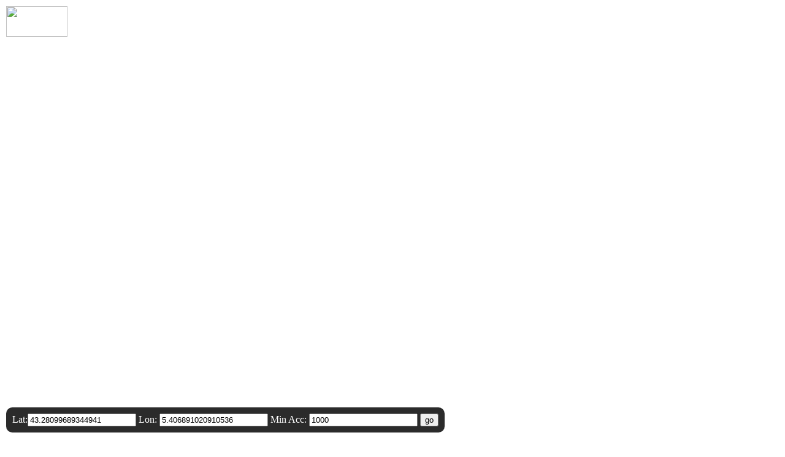

--- FILE ---
content_type: text/html; charset=UTF-8
request_url: https://ar.bizes.xyz/aframe/examples/new-location-based/initial-location-as-origin/
body_size: 762
content:
<!DOCTYPE html>
<html>
<head>
<title>AR.js A-Frame Initial Location as Origin</title>
<script src="https://aframe.io/releases/1.0.4/aframe.min.js"></script>
<!--<script src="https://aframe.io/releases/1.4.1/aframe.min.js"></script>-->
<!-- Assumes AR.js build is in the 'AR.js' directory -->
<script type='text/javascript' src='../../../../three.js/build/ar-threex-location-only.js'></script>
<script type='text/javascript' src='../../../build/aframe-ar.js'></script>
<script src='index.js'></script>
<script src='clicker.js'></script>
<meta name="viewport" content="width=device-width, user-scalable=no, minimum-scale=1.0, maximum-scale=1.0">
</head>
<body>
<a-scene vr-mode-ui='enabled: false' arjs='sourceType: webcam; videoTexture: true; debugUIEnabled: false' renderer='antialias: true; alpha: true' cursor='rayOrigin: mouse' raycaster='near: 0; far:10000'>
	<a-camera gps-new-camera='gpsMinDistance: 10; initialPositionAsOrigin: true' wasd-controls='acceleration: 1300'></a-camera>
</a-scene>
<div id='setloc' style='position:absolute; left: 10px; bottom: 2%; z-index:999; background-color: #2b2b2b; color: white; padding: 10px;border-radius:10px;'>
Lat:<input id="lat" value="43.28099689344941" /> 
Lon: <input id="lon" value="5.406891020910536"/> 
Min Acc: <input id='minacc' value='1000' /> <input type='button' id='go' value='go' />
</div>
<div id='logoBIZES' style='position:absolute; left: 10px; top: 10px; z-index:999;'><a href="https://bizes.xyz"><img src="https://meetings.bizes.xyz/images/watermark.png" width="100" height="50" style="width:100px;height:50" /></a>

</div>
</body>
</html>


--- FILE ---
content_type: application/javascript
request_url: https://ar.bizes.xyz/aframe/examples/new-location-based/initial-location-as-origin/index.js
body_size: 958
content:
window.onload = () => {
    let testEntitiesAdded = false;
   // alert('If testing the lat/lon manual input on a mobile device, please turn off your GPS to avoid the real location being detected.');
    const el = document.querySelector("[gps-new-camera]");
    el.addEventListener("gps-camera-update-position", e => {
        if(!testEntitiesAdded) {
            //alert(`Initial position: ${e.detail.position.longitude} ${e.detail.position.latitude}`);
            // Add four boxes to the north (red), south (yellow), west (blue)
            // and east (red) of the initial GPS position
			/*blue : #0b7394; blue-dark:#223f48; blue-light:#4192ab
green : #28bf9e; green-dark:#2a544b; green-light:#57cdb3
red : #d74061; red-dark:#5b313a; red-light:#e06a84
orange : #f48c6b; orange-dark:#63463d; orange-light:#ffad93*/
            const properties = [{
                    /*color: '#28bf9e',*/
					color: '#FFFFFF',
					img:'https://ar.bizes.xyz/images/billet-500-bizes-800px-400x200.png',
                    latDis: 0.001 ,
                    lonDis: 0,
					Gain: '500 e-BIZES ❤' 
                },{
                    /*color: '#f48c6b',*/
                    color: '#FFFFFF',
					img:'https://ar.bizes.xyz/images/billet-10000-bizes-800px-400x200.png',
                    //latDis: -0.001,
                    latDis: 0.001 ,
                    lonDis: 0,
					Gain: '10000 e-BIZES ❤' 
                },{
                    /*color: '#0b7394',*/
					color: '#FFFFFF',
					img: 'https://ar.bizes.xyz/images/billet-5000-bizes-800px-400x200.png',
                    latDis: 0.001 ,
                   // lonDis: -0.001
                    lonDis: 0,
					Gain: '5000 e-BIZES ❤'					
                },{
                    /*color: '##d74061',*/
                    color: '#ffffff',
                    img: 'https://ar.bizes.xyz/images/billet-1000-bizes-800px-400x200.png',
                    latDis: 0.001 ,
                    lonDis: 0, 
                    Gain: '1000 e-BIZES ❤' 
                }
            ];
			randomBillet = getRandomInt(4);
			//console.warn(properties[randomBillet]);
			const prop = properties[randomBillet];
           // for(const prop of properties[randomBillet]) {
                const entity = document.createElement("a-box");
                entity.setAttribute("scale", {
                    x: 50, 
                    y: 25,
                    z: 50
                });
                /*entity.setAttribute('material', { color: prop.color } );*/
                entity.setAttribute('src', prop.img );
                entity.setAttribute('gps-new-entity-place', {
                    latitude: e.detail.position.latitude + prop.latDis,
                    longitude: e.detail.position.longitude + prop.lonDis
                });
                entity.setAttribute('clicker', { });                
                entity.setAttribute('gain', prop.Gain);                
                document.querySelector("a-scene").appendChild(entity);
           // }
            testEntitiesAdded = true;
        }
    });

    document.getElementById("go").addEventListener("click", e=> {
        const lat = document.getElementById('lat').value;
        const lon = document.getElementById('lon').value;
        const minacc = document.getElementById('minacc').value;

        el.setAttribute('gps-new-camera', { simulateLatitude: lat, simulateLongitude: lon, positionMinAccuracy: minacc } );
    });
};

function getRandomInt(max) {
  return Math.floor(Math.random() * max);
}


--- FILE ---
content_type: application/javascript
request_url: https://ar.bizes.xyz/three.js/build/ar-threex-location-only.js
body_size: 2779
content:
!function(t,e){"object"==typeof exports&&"object"==typeof module?module.exports=e(require("three")):"function"==typeof define&&define.amd?define(["three"],e):"object"==typeof exports?exports.THREEx=e(require("three")):t.THREEx=e(t.THREE)}(this,(t=>(()=>{"use strict";var e={381:e=>{e.exports=t}},i={};function o(t){var n=i[t];if(void 0!==n)return n.exports;var s=i[t]={exports:{}};return e[t](s,s.exports,o),s.exports}o.d=(t,e)=>{for(var i in e)o.o(e,i)&&!o.o(t,i)&&Object.defineProperty(t,i,{enumerable:!0,get:e[i]})},o.o=(t,e)=>Object.prototype.hasOwnProperty.call(t,e),o.r=t=>{"undefined"!=typeof Symbol&&Symbol.toStringTag&&Object.defineProperty(t,Symbol.toStringTag,{value:"Module"}),Object.defineProperty(t,"__esModule",{value:!0})};var n={};return(()=>{o.r(n),o.d(n,{DeviceOrientationControls:()=>l,LocationBased:()=>i,WebcamRenderer:()=>s});class t{constructor(){this.EARTH=40075016.68,this.HALF_EARTH=20037508.34}project(t,e){return[this.lonToSphMerc(t),this.latToSphMerc(e)]}unproject(t){return[this.sphMercToLon(t[0]),this.sphMercToLat(t[1])]}lonToSphMerc(t){return t/180*this.HALF_EARTH}latToSphMerc(t){return Math.log(Math.tan((90+t)*Math.PI/360))/(Math.PI/180)*this.HALF_EARTH/180}sphMercToLon(t){return t/this.HALF_EARTH*180}sphMercToLat(t){var e=t/this.HALF_EARTH*180;return 180/Math.PI*(2*Math.atan(Math.exp(e*Math.PI/180))-Math.PI/2)}getID(){return"epsg:3857"}}var e=o(381);class i{constructor(e,i,o={}){this._scene=e,this._camera=i,this._proj=new t,this._eventHandlers={},this._lastCoords=null,this._gpsMinDistance=0,this._gpsMinAccuracy=100,this._maximumAge=0,this._watchPositionId=null,this.setGpsOptions(o),this.initialPosition=null,this.initialPositionAsOrigin=o.initialPositionAsOrigin||!1}setProjection(t){this._proj=t}setGpsOptions(t={}){void 0!==t.gpsMinDistance&&(this._gpsMinDistance=t.gpsMinDistance),void 0!==t.gpsMinAccuracy&&(this._gpsMinAccuracy=t.gpsMinAccuracy),void 0!==t.maximumAge&&(this._maximumAge=t.maximumAge)}startGps(t=0){return null===this._watchPositionId&&(this._watchPositionId=navigator.geolocation.watchPosition((t=>{this._gpsReceived(t)}),(t=>{this._eventHandlers.gpserror?this._eventHandlers.gpserror(t.code):alert(`GPS error: code ${t.code}`)}),{enableHighAccuracy:!0,maximumAge:0!=t?t:this._maximumAge}),!0)}stopGps(){return null!==this._watchPositionId&&(navigator.geolocation.clearWatch(this._watchPositionId),this._watchPositionId=null,!0)}fakeGps(t,e,i=null,o=0){null!==i&&this.setElevation(i),this._gpsReceived({coords:{longitude:t,latitude:e,accuracy:o}})}lonLatToWorldCoords(t,e){const i=this._proj.project(t,e);if(this.initialPositionAsOrigin){if(!this.initialPosition)throw"Trying to use 'initial position as origin' mode with no initial position determined";i[0]-=this.initialPosition[0],i[1]-=this.initialPosition[1]}return[i[0],-i[1]]}add(t,e,i,o){this.setWorldPosition(t,e,i,o),this._scene.add(t)}setWorldPosition(t,e,i,o){const n=this.lonLatToWorldCoords(e,i);void 0!==o&&(t.position.y=o),[t.position.x,t.position.z]=n}setElevation(t){this._camera.position.y=t}on(t,e){this._eventHandlers[t]=e}setWorldOrigin(t,e){this.initialPosition=this._proj.project(t,e)}_gpsReceived(t){let e=Number.MAX_VALUE;t.coords.accuracy<=this._gpsMinAccuracy&&(null===this._lastCoords?this._lastCoords={latitude:t.coords.latitude,longitude:t.coords.longitude}:e=this._haversineDist(this._lastCoords,t.coords),e>=this._gpsMinDistance&&(this._lastCoords.longitude=t.coords.longitude,this._lastCoords.latitude=t.coords.latitude,this.initialPositionAsOrigin&&!this.initialPosition&&this.setWorldOrigin(t.coords.longitude,t.coords.latitude),this.setWorldPosition(this._camera,t.coords.longitude,t.coords.latitude),this._eventHandlers.gpsupdate&&this._eventHandlers.gpsupdate(t,e)))}_haversineDist(t,i){const o=e.Math.degToRad(i.longitude-t.longitude),n=e.Math.degToRad(i.latitude-t.latitude),s=Math.sin(n/2)*Math.sin(n/2)+Math.cos(e.Math.degToRad(t.latitude))*Math.cos(e.Math.degToRad(i.latitude))*(Math.sin(o/2)*Math.sin(o/2));return 2*Math.atan2(Math.sqrt(s),Math.sqrt(1-s))*6371e3}}class s{constructor(t,i){let o;this.renderer=t,this.renderer.autoClear=!1,this.sceneWebcam=new e.Scene,void 0===i?(o=document.createElement("video"),o.setAttribute("autoplay",!0),o.setAttribute("playsinline",!0),o.style.display="none",document.body.appendChild(o)):o=document.querySelector(i),this.geom=new e.PlaneBufferGeometry,this.texture=new e.VideoTexture(o),this.material=new e.MeshBasicMaterial({map:this.texture});const n=new e.Mesh(this.geom,this.material);if(this.sceneWebcam.add(n),this.cameraWebcam=new e.OrthographicCamera(-.5,.5,.5,-.5,0,10),navigator.mediaDevices&&navigator.mediaDevices.getUserMedia){const t={video:{width:1280,height:720,facingMode:"environment"}};navigator.mediaDevices.getUserMedia(t).then((t=>{console.log("using the webcam successfully..."),o.srcObject=t,o.play()})).catch((t=>{setTimeout((()=>{this.createErrorPopup("Webcam Error\nName: "+t.name+"\nMessage: "+t.message)}),1e3)}))}else setTimeout((()=>{this.createErrorPopup("sorry - media devices API not supported")}),1e3)}update(){this.renderer.clear(),this.renderer.render(this.sceneWebcam,this.cameraWebcam),this.renderer.clearDepth()}dispose(){this.material.dispose(),this.texture.dispose(),this.geom.dispose()}createErrorPopup(t){if(!document.getElementById("error-popup")){var e=document.createElement("div");e.innerHTML=t,e.setAttribute("id","error-popup"),document.body.appendChild(e)}}}const r=new e.Vector3(0,0,1),a=new e.Euler,h=new e.Quaternion,c=new e.Quaternion(-Math.sqrt(.5),0,0,Math.sqrt(.5)),d={type:"change"};class l extends e.EventDispatcher{constructor(t){super(),!1===window.isSecureContext&&console.error("THREE.DeviceOrientationControls: DeviceOrientationEvent is only available in secure contexts (https)");const i=this,o=new e.Quaternion;this.object=t,this.object.rotation.reorder("YXZ"),this.enabled=!0,this.deviceOrientation={},this.screenOrientation=0,this.alphaOffset=0,this.TWO_PI=2*Math.PI,this.HALF_PI=.5*Math.PI,this.orientationChangeEventName="ondeviceorientationabsolute"in window?"deviceorientationabsolute":"deviceorientation",this.smoothingFactor=1;const n=function(t){i.deviceOrientation=t},s=function(){i.screenOrientation=window.orientation||0};this.connect=function(){s(),void 0!==window.DeviceOrientationEvent&&"function"==typeof window.DeviceOrientationEvent.requestPermission?window.DeviceOrientationEvent.requestPermission().then((t=>{"granted"===t&&(window.addEventListener("orientationchange",s),window.addEventListener(i.orientationChangeEventName,n))})).catch((function(t){console.error("THREE.DeviceOrientationControls: Unable to use DeviceOrientation API:",t)})):(window.addEventListener("orientationchange",s),window.addEventListener(i.orientationChangeEventName,n)),i.enabled=!0},this.disconnect=function(){window.removeEventListener("orientationchange",s),window.removeEventListener(i.orientationChangeEventName,n),i.enabled=!1},this.update=function(){if(!1===i.enabled)return;const t=i.deviceOrientation;if(t){let n=t.alpha?e.Math.degToRad(t.alpha)+i.alphaOffset:0,s=t.beta?e.Math.degToRad(t.beta):0,l=t.gamma?e.Math.degToRad(t.gamma):0;const u=i.screenOrientation?e.Math.degToRad(i.screenOrientation):0;if(this.smoothingFactor<1){if(this.lastOrientation){const t=this.smoothingFactor;n=this._getSmoothedAngle(n,this.lastOrientation.alpha,t),s=this._getSmoothedAngle(s+Math.PI,this.lastOrientation.beta,t),l=this._getSmoothedAngle(l+this.HALF_PI,this.lastOrientation.gamma,t,Math.PI)}else s+=Math.PI,l+=this.HALF_PI;this.lastOrientation={alpha:n,beta:s,gamma:l}}!function(t,e,i,o,n){a.set(i,e,-o,"YXZ"),t.setFromEuler(a),t.multiply(c),t.multiply(h.setFromAxisAngle(r,-n))}(i.object.quaternion,n,this.smoothingFactor<1?s-Math.PI:s,this.smoothingFactor<1?l-this.HALF_PI:l,u),8*(1-o.dot(i.object.quaternion))>1e-6&&(o.copy(i.object.quaternion),i.dispatchEvent(d))}},this._orderAngle=function(t,e,i=this.TWO_PI){return e>t&&Math.abs(e-t)<i/2||t>e&&Math.abs(e-t)>i/2?{left:t,right:e}:{left:e,right:t}},this._getSmoothedAngle=function(t,e,i,o=this.TWO_PI){const n=this._orderAngle(t,e,o),s=n.left,r=n.right;n.left=0,n.right-=s,n.right<0&&(n.right+=o);let a=r==e?(1-i)*n.right+i*n.left:i*n.right+(1-i)*n.left;return a+=s,a>=o&&(a-=o),a},this.dispose=function(){i.disconnect()},this.connect()}}})(),n})()));

--- FILE ---
content_type: application/javascript
request_url: https://ar.bizes.xyz/aframe/examples/new-location-based/initial-location-as-origin/clicker.js
body_size: 210
content:
AFRAME.registerComponent('clicker', {
    init: function() {
        const cameraEl = document.querySelector('a-camera');
        let position, cameraPos;
        this.el.addEventListener('click', e => {
            position = this.el.object3D.position; 
            cameraPos = cameraEl.object3D.position;
			gain = this.el.getAttribute('gain');
            alert(`Bravo tu as gagné ` + gain + ` !`);
            //alert(`Bravo tu as gagné ! Ta Position est : ${position.x} ${position.y} ${position.z}; camera pos ${cameraPos.x} ${cameraPos.y} ${cameraPos.z}`);
			//console.log(this.el.object3D);
			//console.log();
        });
    }
});
